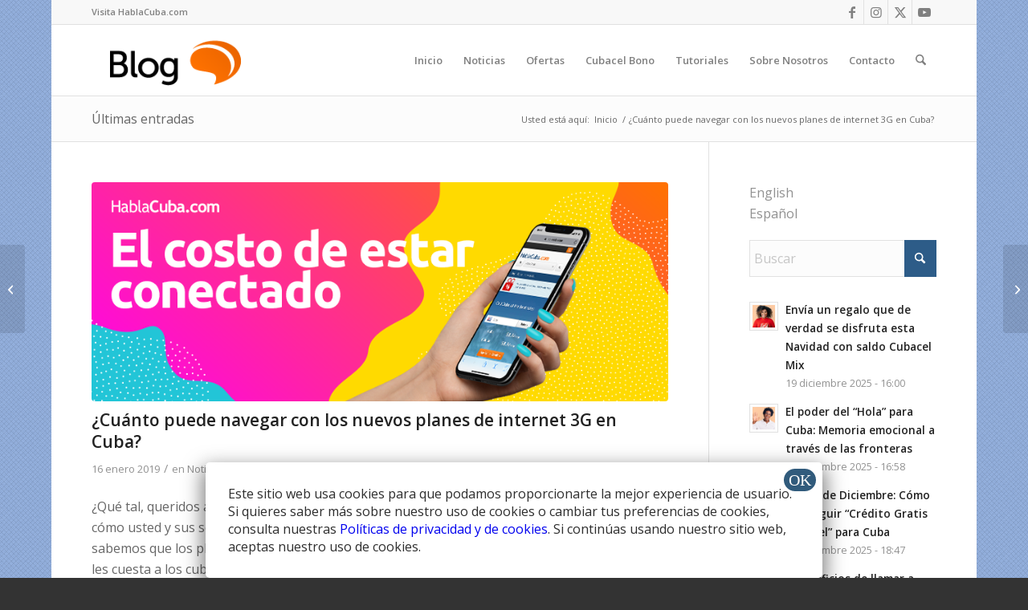

--- FILE ---
content_type: text/html; charset=utf-8
request_url: https://accounts.google.com/o/oauth2/postmessageRelay?parent=https%3A%2F%2Fblog.hablacuba.com&jsh=m%3B%2F_%2Fscs%2Fabc-static%2F_%2Fjs%2Fk%3Dgapi.lb.en.OE6tiwO4KJo.O%2Fd%3D1%2Frs%3DAHpOoo_Itz6IAL6GO-n8kgAepm47TBsg1Q%2Fm%3D__features__
body_size: 162
content:
<!DOCTYPE html><html><head><title></title><meta http-equiv="content-type" content="text/html; charset=utf-8"><meta http-equiv="X-UA-Compatible" content="IE=edge"><meta name="viewport" content="width=device-width, initial-scale=1, minimum-scale=1, maximum-scale=1, user-scalable=0"><script src='https://ssl.gstatic.com/accounts/o/2580342461-postmessagerelay.js' nonce="VL-xRcZMaP5bRydgkNBH1Q"></script></head><body><script type="text/javascript" src="https://apis.google.com/js/rpc:shindig_random.js?onload=init" nonce="VL-xRcZMaP5bRydgkNBH1Q"></script></body></html>